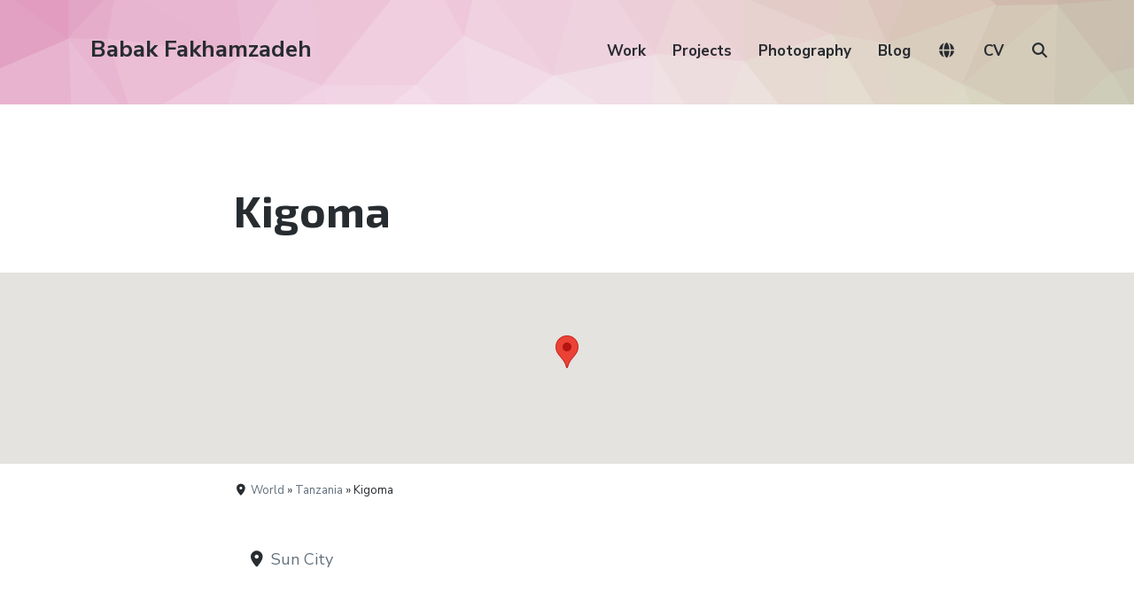

--- FILE ---
content_type: application/javascript; charset=utf-8
request_url: https://cdnjs.cloudflare.com/ajax/libs/trianglify/1.2.0/trianglify.min.js?ver=1
body_size: 13830
content:
(function(e){if("object"==typeof exports&&"undefined"!=typeof module)module.exports=e();else if("function"==typeof define&&define.amd)define([],e);else{var f;f="undefined"==typeof window?"undefined"==typeof global?"undefined"==typeof self?this:self:global:window,f.Trianglify=e()}})(function(){var e,f=Math.max,d=Math.sqrt,a=Math.abs,n=Math.floor;return function d(c,e,t){function f(i,n){if(!e[i]){if(!c[i]){var s="function"==typeof require&&require;if(!n&&s)return s(i,!0);if(r)return r(i,!0);var a=new Error("Cannot find module '"+i+"'");throw a.code="MODULE_NOT_FOUND",a}var o=e[i]={exports:{}};c[i][0].call(o.exports,function(d){var e=c[i][1][d];return f(e?e:d)},o,o.exports,d,c,e,t)}return e[i].exports}for(var r="function"==typeof require&&require,a=0;a<t.length;a++)f(t[a]);return f}({"./lib/trianglify.js":[function(e,f){function d(e){function f(e,f,d){return(e-f[0])*(d[1]-d[0])/(f[1]-f[0])+d[0]}function d(e){return{x:(e[0][0]+e[1][0]+e[2][0])/3,y:(e[0][1]+e[1][1]+e[2][1])/3}}function l(){if(e.palette instanceof Array)return e.palette[n(b()*e.palette.length)];var f=Object.keys(e.palette);return e.palette[f[n(b()*f.length)]]}var b;if(e=function(e,f){var d={};for(var a in e)d[a]=e[a];for(a in f)if(e.hasOwnProperty(a))d[a]=f[a];else throw new Error(a+" is not a configuration option for Trianglify. Check your spelling?");return d}(c,e),b=t(e.seed),"random"===e.x_colors&&(e.x_colors=l()),"random"===e.y_colors&&(e.y_colors=l()),"match_x"===e.y_colors&&(e.y_colors=e.x_colors),!(0<e.width&&0<e.height))throw new Error("Width and height must be numbers greater than 0");if(2>e.cell_size)throw new Error("Cell size must be greater than 2.");var h;if(e.color_function)h=function(f,d){return r(e.color_function(f,d))};else{var g=r.scale(e.x_colors).mode(e.color_space),u=r.scale(e.y_colors).mode(e.color_space);h=function(f,d){return r.interpolate(g(f),u(d),0.5,e.color_space)}}for(var p=e.width,m=e.height,y=n((p+4*e.cell_size)/e.cell_size),x=n((m+4*e.cell_size)/e.cell_size),_=(y*e.cell_size-p)/2,w=(x*e.cell_size-m)/2,j=e.cell_size*e.variance/2,v=function(e){return f(e,[-_,p+_],[0,1])},k=function(e){return f(e,[-w,m+w],[0,1])},q=e.points||s(p,m,_,w,e.cell_size,j,b),C=new a(q).triangles,z=[],U=function(e){return q[e]},B=0;B<C.length;B+=3){var i=[C[B],C[B+1],C[B+2]].map(U),G=d(i),S=h(v(G.x),k(G.y)).hex();z.push([S,i])}return o(z,e)}var a=e("delaunator"),t=e("seedrandom"),r=e("chroma-js"),l=e("./colorbrewer"),s=e("./points"),o=e("./pattern"),c={width:600,height:400,cell_size:75,variance:0.75,seed:null,x_colors:"random",y_colors:"match_x",palette:l,color_space:"lab",color_function:null,stroke_width:1.51,points:void 0};d.colorbrewer=l,d.defaults=c,f.exports=d},{"./colorbrewer":"/Users/qrohlf/Code/trianglify/lib/colorbrewer.js","./pattern":"/Users/qrohlf/Code/trianglify/lib/pattern.js","./points":"/Users/qrohlf/Code/trianglify/lib/points.js","chroma-js":"/Users/qrohlf/Code/trianglify/node_modules/chroma-js/chroma.js",delaunator:"/Users/qrohlf/Code/trianglify/node_modules/delaunator/index.js",seedrandom:"/Users/qrohlf/Code/trianglify/node_modules/seedrandom/index.js"}],"/Users/qrohlf/Code/trianglify/lib/colorbrewer.js":[function(e,f){f.exports={YlGn:["#ffffe5","#f7fcb9","#d9f0a3","#addd8e","#78c679","#41ab5d","#238443","#006837","#004529"],YlGnBu:["#ffffd9","#edf8b1","#c7e9b4","#7fcdbb","#41b6c4","#1d91c0","#225ea8","#253494","#081d58"],GnBu:["#f7fcf0","#e0f3db","#ccebc5","#a8ddb5","#7bccc4","#4eb3d3","#2b8cbe","#0868ac","#084081"],BuGn:["#f7fcfd","#e5f5f9","#ccece6","#99d8c9","#66c2a4","#41ae76","#238b45","#006d2c","#00441b"],PuBuGn:["#fff7fb","#ece2f0","#d0d1e6","#a6bddb","#67a9cf","#3690c0","#02818a","#016c59","#014636"],PuBu:["#fff7fb","#ece7f2","#d0d1e6","#a6bddb","#74a9cf","#3690c0","#0570b0","#045a8d","#023858"],BuPu:["#f7fcfd","#e0ecf4","#bfd3e6","#9ebcda","#8c96c6","#8c6bb1","#88419d","#810f7c","#4d004b"],RdPu:["#fff7f3","#fde0dd","#fcc5c0","#fa9fb5","#f768a1","#dd3497","#ae017e","#7a0177","#49006a"],PuRd:["#f7f4f9","#e7e1ef","#d4b9da","#c994c7","#df65b0","#e7298a","#ce1256","#980043","#67001f"],OrRd:["#fff7ec","#fee8c8","#fdd49e","#fdbb84","#fc8d59","#ef6548","#d7301f","#b30000","#7f0000"],YlOrRd:["#ffffcc","#ffeda0","#fed976","#feb24c","#fd8d3c","#fc4e2a","#e31a1c","#bd0026","#800026"],YlOrBr:["#ffffe5","#fff7bc","#fee391","#fec44f","#fe9929","#ec7014","#cc4c02","#993404","#662506"],Purples:["#fcfbfd","#efedf5","#dadaeb","#bcbddc","#9e9ac8","#807dba","#6a51a3","#54278f","#3f007d"],Blues:["#f7fbff","#deebf7","#c6dbef","#9ecae1","#6baed6","#4292c6","#2171b5","#08519c","#08306b"],Greens:["#f7fcf5","#e5f5e0","#c7e9c0","#a1d99b","#74c476","#41ab5d","#238b45","#006d2c","#00441b"],Oranges:["#fff5eb","#fee6ce","#fdd0a2","#fdae6b","#fd8d3c","#f16913","#d94801","#a63603","#7f2704"],Reds:["#fff5f0","#fee0d2","#fcbba1","#fc9272","#fb6a4a","#ef3b2c","#cb181d","#a50f15","#67000d"],Greys:["#ffffff","#f0f0f0","#d9d9d9","#bdbdbd","#969696","#737373","#525252","#252525","#000000"],PuOr:["#7f3b08","#b35806","#e08214","#fdb863","#fee0b6","#f7f7f7","#d8daeb","#b2abd2","#8073ac","#542788","#2d004b"],BrBG:["#543005","#8c510a","#bf812d","#dfc27d","#f6e8c3","#f5f5f5","#c7eae5","#80cdc1","#35978f","#01665e","#003c30"],PRGn:["#40004b","#762a83","#9970ab","#c2a5cf","#e7d4e8","#f7f7f7","#d9f0d3","#a6dba0","#5aae61","#1b7837","#00441b"],PiYG:["#8e0152","#c51b7d","#de77ae","#f1b6da","#fde0ef","#f7f7f7","#e6f5d0","#b8e186","#7fbc41","#4d9221","#276419"],RdBu:["#67001f","#b2182b","#d6604d","#f4a582","#fddbc7","#f7f7f7","#d1e5f0","#92c5de","#4393c3","#2166ac","#053061"],RdGy:["#67001f","#b2182b","#d6604d","#f4a582","#fddbc7","#ffffff","#e0e0e0","#bababa","#878787","#4d4d4d","#1a1a1a"],RdYlBu:["#a50026","#d73027","#f46d43","#fdae61","#fee090","#ffffbf","#e0f3f8","#abd9e9","#74add1","#4575b4","#313695"],Spectral:["#9e0142","#d53e4f","#f46d43","#fdae61","#fee08b","#ffffbf","#e6f598","#abdda4","#66c2a5","#3288bd","#5e4fa2"],RdYlGn:["#a50026","#d73027","#f46d43","#fdae61","#fee08b","#ffffbf","#d9ef8b","#a6d96a","#66bd63","#1a9850","#006837"]}},{}],"/Users/qrohlf/Code/trianglify/lib/pattern.js":[function(e,f){(function(d){var a="undefined"==typeof document?e("jsdom").jsdom("<html/>"):document;f.exports=function(f,t){function r(r){var n;if("object"==typeof d&&"object"==typeof d.versions&&"undefined"!=typeof d.versions.node)try{e("canvas")}catch(f){throw Error("The optional node-canvas dependency is needed for Trianglify to render using canvas in node.")}return r||(r=a.createElement("canvas")),r.setAttribute("width",t.width),r.setAttribute("height",t.height),n=r.getContext("2d"),n.canvas.width=t.width,n.canvas.height=t.height,f.forEach(function(e){n.fillStyle=n.strokeStyle=e[0],n.lineWidth=t.stroke_width,n.beginPath(),n.moveTo.apply(n,e[1][0]),n.lineTo.apply(n,e[1][1]),n.lineTo.apply(n,e[1][2]),n.fill(),n.stroke()}),r}return{polys:f,opts:t,svg:function(e){var d=a.createElementNS("http://www.w3.org/2000/svg","svg");return d.setAttribute("width",t.width),d.setAttribute("height",t.height),e&&e.includeNamespace&&d.setAttribute("xmlns","http://www.w3.org/2000/svg"),f.forEach(function(e){var f=a.createElementNS("http://www.w3.org/2000/svg","path");f.setAttribute("d","M"+e[1].join("L")+"Z"),f.setAttribute("fill",e[0]),f.setAttribute("stroke",e[0]),f.setAttribute("stroke-width",t.stroke_width),d.appendChild(f)}),d},canvas:r,png:function(){return r().toDataURL("image/png")}}}}).call(this,e("_process"))},{_process:"/Users/qrohlf/Code/trianglify/node_modules/process/browser.js",canvas:"/Users/qrohlf/Code/trianglify/node_modules/browser-resolve/empty.js",jsdom:"/Users/qrohlf/Code/trianglify/node_modules/browser-resolve/empty.js"}],"/Users/qrohlf/Code/trianglify/lib/points.js":[function(e,f){f.exports=function(e,f,d,a,t,r,l){for(var s=0.5*t,o=2*r,c=-r,b=[],h=-d;h<e+d;h+=t)for(var i=-a;i<f+a;i+=t){var g=h+s+(l()*o+c),u=i+s+(l()*o+c);b.push([n(g),n(u)])}return b}},{}],"/Users/qrohlf/Code/trianglify/node_modules/browser-resolve/empty.js":[function(){},{}],"/Users/qrohlf/Code/trianglify/node_modules/chroma-js/chroma.js":[function(t,r,l){(function(){var t,i,o,c,s,h,u,b,g,y,p,m,x,_,w,j,v,k,q,C,U,z,B,G,S,P,R,A,L,T,E,O,Y,N,X,D,M,K,V,W=Number.MAX_VALUE,F=Math.min,I=Math.cos,Z=Math.pow,J=Math.PI,Q=Number.NaN,$=Math.round;y=function(e,f,d,a){return new t(e,f,d,a)},"undefined"!=typeof r&&null!==r&&null!=r.exports&&(r.exports=y),"function"==typeof e&&e.amd?e([],function(){return y}):(N="undefined"!=typeof l&&null!==l?l:this,N.chroma=y),y.color=function(e,f,d,a){return new t(e,f,d,a)},y.hsl=function(e,f,d,r){return new t(e,f,d,r,"hsl")},y.hsv=function(e,f,d,r){return new t(e,f,d,r,"hsv")},y.rgb=function(e,f,d,r){return new t(e,f,d,r,"rgb")},y.hex=function(e){return new t(e)},y.css=function(e){return new t(e)},y.lab=function(e,f,d){return new t(e,f,d,"lab")},y.lch=function(e,f,d){return new t(e,f,d,"lch")},y.hsi=function(e,f,d){return new t(e,f,d,"hsi")},y.gl=function(e,f,d,r){return new t(255*e,255*f,255*d,r,"gl")},y.interpolate=function(e,d,a,f){return null==e||null==d?"#000":("string"===X(e)&&(e=new t(e)),"string"===X(d)&&(d=new t(d)),e.interpolate(a,d,f))},y.mix=y.interpolate,y.contrast=function(e,f){var d,a;return"string"===X(e)&&(e=new t(e)),"string"===X(f)&&(f=new t(f)),d=e.luminance(),a=f.luminance(),d>a?(d+0.05)/(a+0.05):(a+0.05)/(d+0.05)},y.luminance=function(e){return y(e).luminance()},y._Color=t,t=function(){function e(){var e,f,d,a,t,r,n,l,i,s,o,c,b,h,g,u;for(t=this,d=[],(s=0,o=arguments.length);s<o;s++)f=arguments[s],null!=f&&d.push(f);if(0===d.length)c=[255,0,255,1,"rgb"],n=c[0],l=c[1],i=c[2],e=c[3],a=c[4];else if("array"===X(d[0])){if(3===d[0].length)b=d[0],n=b[0],l=b[1],i=b[2],e=1;else if(4===d[0].length)h=d[0],n=h[0],l=h[1],i=h[2],e=h[3];else throw"unknown input argument";a=null==(g=d[1])?"rgb":g}else"string"===X(d[0])?(n=d[0],a="hex"):"object"===X(d[0])?(u=d[0]._rgb,n=u[0],l=u[1],i=u[2],e=u[3],a="rgb"):3<=d.length&&(n=d[0],l=d[1],i=d[2]);3===d.length?(a="rgb",e=1):4===d.length?"string"===X(d[3])?(a=d[3],e=1):"number"===X(d[3])&&(a="rgb",e=d[3]):5===d.length&&(e=d[3],a=d[4]),null==e&&(e=1),"rgb"===a?t._rgb=[n,l,i,e]:"gl"===a?t._rgb=[255*n,255*l,255*i,e]:"hsl"===a?(t._rgb=v(n,l,i),t._rgb[3]=e):"hsv"===a?(t._rgb=k(n,l,i),t._rgb[3]=e):"hex"===a?t._rgb=w(n):"lab"===a?(t._rgb=C(n,l,i),t._rgb[3]=e):"lch"===a?(t._rgb=B(n,l,i),t._rgb[3]=e):"hsi"===a&&(t._rgb=j(n,l,i),t._rgb[3]=e),r=p(t._rgb)}return e.prototype.rgb=function(){return this._rgb.slice(0,3)},e.prototype.rgba=function(){return this._rgb},e.prototype.hex=function(){return R(this._rgb)},e.prototype.toString=function(){return this.name()},e.prototype.hsl=function(){return L(this._rgb)},e.prototype.hsv=function(){return T(this._rgb)},e.prototype.lab=function(){return E(this._rgb)},e.prototype.lch=function(){return O(this._rgb)},e.prototype.hsi=function(){return A(this._rgb)},e.prototype.gl=function(){return[this._rgb[0]/255,this._rgb[1]/255,this._rgb[2]/255,this._rgb[3]]},e.prototype.luminance=function(f,d){var t,r,n,i;return(null==d&&(d="rgb"),!arguments.length)?S(this._rgb):(0===f&&(this._rgb=[0,0,0,this._rgb[3]]),1===f&&(this._rgb=[255,255,255,this._rgb[3]]),t=S(this._rgb),r=1e-7,n=20,i=function(e,t){var l,s;return s=e.interpolate(0.5,t,d),l=s.luminance(),a(f-l)<r||!n--?s:l>f?i(e,s):i(s,t)},this._rgb=(t>f?i(new e("black"),this):i(this,new e("white"))).rgba(),this)},e.prototype.name=function(){var e,f;for(f in e=this.hex(),y.colors)if(e===y.colors[f])return f;return e},e.prototype.alpha=function(e){return arguments.length?(this._rgb[3]=e,this):this._rgb[3]},e.prototype.css=function(e){var f,d,a,t;return(null==e&&(e="rgb"),d=this,a=d._rgb,3===e.length&&1>a[3]&&(e+="a"),"rgb"===e)?e+"("+a.slice(0,3).map(Math.round).join(",")+")":"rgba"===e?e+"("+a.slice(0,3).map(Math.round).join(",")+","+a[3]+")":"hsl"===e||"hsla"===e?(f=d.hsl(),t=function(e){return $(100*e)/100},f[0]=t(f[0]),f[1]=t(100*f[1])+"%",f[2]=t(100*f[2])+"%",4===e.length&&(f[3]=a[3]),e+"("+f.join(",")+")"):void 0},e.prototype.interpolate=function(d,f,a){var t,r,n,l,i,s,o,c,b,h,g,u,p,m;if(c=this,null==a&&(a="rgb"),"string"===X(f)&&(f=new e(f)),"hsl"===a||"hsv"===a||"lch"===a||"hsi"===a)"hsl"===a?(p=c.hsl(),m=f.hsl()):"hsv"===a?(p=c.hsv(),m=f.hsv()):"hsi"===a?(p=c.hsi(),m=f.hsi()):"lch"===a&&(p=c.lch(),m=f.lch()),"h"===a.substr(0,1)?(n=p[0],g=p[1],s=p[2],l=m[0],u=m[1],o=m[2]):(s=p[0],g=p[1],n=p[2],o=m[0],u=m[1],l=m[2]),isNaN(n)||isNaN(l)?isNaN(n)?isNaN(l)?r=Q:(r=l,(1===s||0===s)&&"hsv"!==a&&(h=u)):(r=n,(1===o||0===o)&&"hsv"!==a&&(h=g)):(t=l>n&&180<l-n?l-(n+360):l<n&&180<n-l?l+360-n:l-n,r=n+d*t),null==h&&(h=g+d*(u-g)),i=s+d*(o-s),b="h"===a.substr(0,1)?new e(r,h,i,a):new e(i,h,r,a);else if("rgb"===a)p=c._rgb,m=f._rgb,b=new e(p[0]+d*(m[0]-p[0]),p[1]+d*(m[1]-p[1]),p[2]+d*(m[2]-p[2]),a);else if("lab"===a)p=c.lab(),m=f.lab(),b=new e(p[0]+d*(m[0]-p[0]),p[1]+d*(m[1]-p[1]),p[2]+d*(m[2]-p[2]),a);else throw"color mode "+a+" is not supported";return b.alpha(c.alpha()+d*(f.alpha()-c.alpha())),b},e.prototype.premultiply=function(){var e,f;return f=this.rgb(),e=this.alpha(),y(f[0]*e,f[1]*e,f[2]*e,e)},e.prototype.darken=function(e){var f,d;return null==e&&(e=20),d=this,f=d.lch(),f[0]-=e,y.lch(f).alpha(d.alpha())},e.prototype.darker=function(e){return this.darken(e)},e.prototype.brighten=function(e){return null==e&&(e=20),this.darken(-e)},e.prototype.brighter=function(e){return this.brighten(e)},e.prototype.saturate=function(e){var f,d;return null==e&&(e=20),d=this,f=d.lch(),f[1]+=e,y.lch(f).alpha(d.alpha())},e.prototype.desaturate=function(e){return null==e&&(e=20),this.saturate(-e)},e}(),p=function(e){for(var f in e)3>f?(0>e[f]&&(e[f]=0),255<e[f]&&(e[f]=255)):3===f&&(0>e[f]&&(e[f]=0),1<e[f]&&(e[f]=1));return e},_=function(e){var f,d,a,t,r,n,l,i;if(e=e.toLowerCase(),null!=y.colors&&y.colors[e])return w(y.colors[e]);if(a=e.match(/rgb\(\s*(\-?\d+),\s*(\-?\d+)\s*,\s*(\-?\d+)\s*\)/)){for(t=a.slice(1,4),d=r=0;2>=r;d=++r)t[d]=+t[d];t[3]=1}else if(a=e.match(/rgba\(\s*(\-?\d+),\s*(\-?\d+)\s*,\s*(\-?\d+)\s*,\s*([01]|[01]?\.\d+)\)/))for(t=a.slice(1,5),d=n=0;3>=n;d=++n)t[d]=+t[d];else if(a=e.match(/rgb\(\s*(\-?\d+(?:\.\d+)?)%,\s*(\-?\d+(?:\.\d+)?)%\s*,\s*(\-?\d+(?:\.\d+)?)%\s*\)/)){for(t=a.slice(1,4),d=l=0;2>=l;d=++l)t[d]=$(2.55*t[d]);t[3]=1}else if(a=e.match(/rgba\(\s*(\-?\d+(?:\.\d+)?)%,\s*(\-?\d+(?:\.\d+)?)%\s*,\s*(\-?\d+(?:\.\d+)?)%\s*,\s*([01]|[01]?\.\d+)\)/)){for(t=a.slice(1,5),d=i=0;2>=i;d=++i)t[d]=$(2.55*t[d]);t[3]=+t[3]}else(a=e.match(/hsl\(\s*(\-?\d+(?:\.\d+)?),\s*(\-?\d+(?:\.\d+)?)%\s*,\s*(\-?\d+(?:\.\d+)?)%\s*\)/))?(f=a.slice(1,4),f[1]*=0.01,f[2]*=0.01,t=v(f),t[3]=1):(a=e.match(/hsla\(\s*(\-?\d+(?:\.\d+)?),\s*(\-?\d+(?:\.\d+)?)%\s*,\s*(\-?\d+(?:\.\d+)?)%\s*,\s*([01]|[01]?\.\d+)\)/))&&(f=a.slice(1,4),f[1]*=0.01,f[2]*=0.01,t=v(f),t[3]=+a[4]);return t},w=function(e){var f,d,a,t,r,n;if(e.match(/^#?([A-Fa-f0-9]{6}|[A-Fa-f0-9]{3})$/))return(4===e.length||7===e.length)&&(e=e.substr(1)),3===e.length&&(e=e.split(""),e=e[0]+e[0]+e[1]+e[1]+e[2]+e[2]),n=parseInt(e,16),t=n>>16,a=255&n>>8,d=255&n,[t,a,d,1];if(e.match(/^#?([A-Fa-f0-9]{8})$/))return 9===e.length&&(e=e.substr(1)),n=parseInt(e,16),t=255&n>>24,a=255&n>>16,d=255&n>>8,f=255&n,[t,a,d,f];if(r=_(e))return r;throw"unknown color: "+e},j=function(e,f,d){var a,t,n,r;return r=D(arguments),e=r[0],f=r[1],d=r[2],e/=360,e<1/3?(a=(1-f)/3,n=(1+f*x(c*e)/x(o-c*e))/3,t=1-(a+n)):e<2/3?(e-=1/3,n=(1-f)/3,t=(1+f*x(c*e)/x(o-c*e))/3,a=1-(n+t)):(e-=2/3,t=(1-f)/3,a=(1+f*x(c*e)/x(o-c*e))/3,n=1-(t+a)),n=G(3*(d*n)),t=G(3*(d*t)),a=G(3*(d*a)),[255*n,255*t,255*a]},v=function(){var e,f,d,a,t,n,l,r,i,s,o,c,b,h;if(b=D(arguments),a=b[0],r=b[1],n=b[2],0===r)l=d=e=255*n;else{for(o=[0,0,0],f=[0,0,0],s=0.5>n?n*(1+r):n+r-n*r,i=2*n-s,a/=360,o[0]=a+1/3,o[1]=a,o[2]=a-1/3,t=c=0;2>=c;t=++c)0>o[t]&&(o[t]+=1),1<o[t]&&(o[t]-=1),f[t]=1>6*o[t]?i+6*(s-i)*o[t]:1>2*o[t]?s:2>3*o[t]?i+6*((s-i)*(2/3-o[t])):i;h=[$(255*f[0]),$(255*f[1]),$(255*f[2])],l=h[0],d=h[1],e=h[2]}return[l,d,e]},k=function(){var e,d,f,a,l,i,o,c,r,s,t,b,h,g,u,p,m,y;return b=D(arguments),a=b[0],r=b[1],t=b[2],t*=255,0===r?c=f=e=t:(360===a&&(a=0),360<a&&(a-=360),0>a&&(a+=360),a/=60,l=n(a),d=a-l,i=t*(1-r),o=t*(1-r*d),s=t*(1-r*(1-d)),0===l?(h=[t,s,i],c=h[0],f=h[1],e=h[2]):1===l?(g=[o,t,i],c=g[0],f=g[1],e=g[2]):2===l?(u=[i,t,s],c=u[0],f=u[1],e=u[2]):3===l?(p=[i,o,t],c=p[0],f=p[1],e=p[2]):4===l?(m=[s,i,t],c=m[0],f=m[1],e=m[2]):5===l?(y=[t,i,o],c=y[0],f=y[1],e=y[2]):void 0),(c=$(c),f=$(f),e=$(e),[c,f,e])},i=18,s=0.95047,h=1,u=1.08883,q=function(){var e,f,a,t,r,n;return n=D(arguments),r=n[0],e=n[1],f=n[2],a=d(e*e+f*f),t=180*(Math.atan2(f,e)/J),[r,a,t]},C=function(e,f,d){var a,t,r,n,l,i,o;return void 0!==e&&3===e.length&&(i=e,e=i[0],f=i[1],d=i[2]),void 0!==e&&3===e.length&&(o=e,e=o[0],f=o[1],d=o[2]),n=(e+16)/116,r=n+f/500,l=n-d/200,r=U(r)*s,n=U(n)*h,l=U(l)*u,t=K(3.2404542*r-1.5371385*n-0.4985314*l),a=K(-0.969266*r+1.8760108*n+0.041556*l),d=K(0.0556434*r-0.2040259*n+1.0572252*l),[G(t,0,255),G(a,0,255),G(d,0,255),1]},U=function(e){return 0.206893034<e?e*e*e:(e-4/29)/7.787037},K=function(e){return $(255*(0.00304>=e?12.92*e:1.055*Z(e,1/2.4)-0.055))},z=function(){var e,f,d,a;return a=D(arguments),d=a[0],e=a[1],f=a[2],f=f*J/180,[d,I(f)*e,Math.sin(f)*e]},B=function(e,f,d){var t,n,a,l,i,r,s;return r=z(e,f,d),t=r[0],n=r[1],a=r[2],s=C(t,n,a),i=s[0],l=s[1],a=s[2],[G(i,0,255),G(l,0,255),G(a,0,255)]},S=function(e,f,d){var a;return a=D(arguments),e=a[0],f=a[1],d=a[2],e=P(e),f=P(f),d=P(d),0.2126*e+0.7152*f+0.0722*d},P=function(e){return e/=255,0.03928>=e?e/12.92:Z((e+0.055)/1.055,2.4)},R=function(){var e,f,d,a,t,r;return r=D(arguments),d=r[0],f=r[1],e=r[2],t=d<<16|f<<8|e,a="000000"+t.toString(16),"#"+a.substr(a.length-6)},A=function(){var e,f,a,t,n,l,i,r,s;return s=D(arguments),i=s[0],a=s[1],f=s[2],e=2*J,i/=255,a/=255,f/=255,l=F(i,a,f),n=(i+a+f)/3,r=1-l/n,0===r?t=0:(t=(i-a+(i-f))/2,t/=d((i-a)*(i-a)+(i-f)*(a-f)),t=Math.acos(t),f>a&&(t=e-t),t/=e),[360*t,r,n]},L=function(e,d,a){var t,r,n,l,i,s;return void 0!==e&&3<=e.length&&(s=e,e=s[0],d=s[1],a=s[2]),e/=255,d/=255,a/=255,l=F(e,d,a),n=f(e,d,a),r=(n+l)/2,n===l?(i=0,t=Q):i=0.5>r?(n-l)/(n+l):(n-l)/(2-n-l),e===n?t=(d-a)/(n-l):d===n?t=2+(a-e)/(n-l):a===n&&(t=4+(e-d)/(n-l)),t*=60,0>t&&(t+=360),[t,i,r]},T=function(){var e,d,a,t,n,l,i,r,s,o;return o=D(arguments),i=o[0],a=o[1],e=o[2],l=F(i,a,e),n=f(i,a,e),d=n-l,s=n/255,0===n?(t=Q,r=0):(r=d/n,i===n&&(t=(a-e)/d),a===n&&(t=2+(e-i)/d),e===n&&(t=4+(i-a)/d),t*=60,0>t&&(t+=360)),[t,r,s]},E=function(){var e,f,d,a,t,r,n;return n=D(arguments),d=n[0],f=n[1],e=n[2],d=Y(d),f=Y(f),e=Y(e),a=M((0.4124564*d+0.3575761*f+0.1804375*e)/s),t=M((0.2126729*d+0.7151522*f+0.072175*e)/h),r=M((0.0193339*d+0.119192*f+0.9503041*e)/u),[116*t-16,500*(a-t),200*(t-r)]},Y=function(e){return 0.04045>=(e/=255)?e/12.92:Z((e+0.055)/1.055,2.4)},M=function(e){return 0.008856<e?Z(e,1/3):7.787037*e+4/29},O=function(){var e,f,d,a,t,r,n;return r=D(arguments),t=r[0],d=r[1],f=r[2],n=E(t,d,f),a=n[0],e=n[1],f=n[2],q(a,e,f)},y.scale=function(e,d){var t,r,l,i,s,o,c,b,h,g,u,m,p,x,_,w,j,v,k,q,C;return w="rgb",j=y("#ccc"),C=0,p=!1,m=[0,1],g=[],k=!1,q=[],_=0,x=1,u=!1,v=0,h={},o=function(e,f){var d,a,t,r,n,l,i;if(null==e&&(e=["#ddd","#222"]),null!=e&&"string"===X(e)&&null!=(null==(n=y.brewer)?void 0:n[e])&&(e=y.brewer[e]),"array"===X(e)){for(e=e.slice(0),d=t=0,l=e.length-1;0<=l?t<=l:t>=l;d=0<=l?++t:--t)a=e[d],"string"===X(a)&&(e[d]=y(a));if(null!=f)q=f;else for(q=[],d=r=0,i=e.length-1;0<=i?r<=i:r>=i;d=0<=i?++r:--r)q.push(d/(e.length-1))}return s(),g=e},c=function(e){return null==e&&(e=[]),m=e,_=e[0],x=e[e.length-1],s(),v=2===e.length?0:e.length-1},l=function(e){var f,d;if(null!=m){for(d=m.length-1,f=0;f<d&&e>=m[f];)f++;return f-1}return 0},b=function(e){return e},t=function(e){var f,d,a,t,r;return r=e,2<m.length&&(t=m.length-1,f=l(e),a=m[0]+(m[1]-m[0])*(0+0.5*C),d=m[t-1]+(m[t]-m[t-1])*(1-0.5*C),r=_+(m[f]+0.5*(m[f+1]-m[f])-a)/(d-a)*(x-_)),r},i=function(e,d){var a,r,s,o,i,c,u,t,p;if(null==d&&(d=!1),isNaN(e))return j;if(d?u=e:2<m.length?(a=l(e),u=a/(v-1)):(u=s=_===x?0:(e-_)/(x-_),u=s=(e-_)/(x-_),u=F(1,f(0,u))),d||(u=b(u)),i=n(1e4*u),h[i])r=h[i];else{if("array"===X(g))for(o=t=0,p=q.length-1;0<=p?t<=p:t>=p;o=0<=p?++t:--t){if(c=q[o],u<=c){r=g[o];break}if(u>=c&&o===q.length-1){r=g[o];break}if(u>c&&u<q[o+1]){u=(u-c)/(q[o+1]-c),r=y.interpolate(g[o],g[o+1],u,w);break}}else"function"===X(g)&&(r=g(u));h[i]=r}return r},s=function(){return h={}},o(e,d),r=function(e){var f;return f=i(e),k&&f[k]?f[k]():f},r.domain=function(e,f,a,t){var n;return(null==a&&(a="e"),!arguments.length)?m:(null!=f&&(n=y.analyze(e,t),e=0===f?[n.min,n.max]:y.limits(n,a,f)),c(e),r)},r.mode=function(e){return arguments.length?(w=e,s(),r):w},r.range=function(e,f){return o(e,f),r},r.out=function(e){return k=e,r},r.spread=function(e){return arguments.length?(C=e,r):C},r.correctLightness=function(e){return arguments.length?(u=e,s(),b=u?function(e){var f,d,t,r,n,l,s,o,c;for(f=i(0,!0).lab()[0],d=i(1,!0).lab()[0],s=f>d,t=i(e,!0).lab()[0],n=f+(d-f)*e,r=t-n,o=0,c=1,l=20;0.01<a(r)&&0<l--;)(function(){return s&&(r*=-1),0>r?(o=e,e+=0.5*(c-e)):(c=e,e+=0.5*(o-e)),t=i(e,!0).lab()[0],r=t-n})();return e}:function(e){return e},r):u},r.colors=function(f){var d,a,t,n,l,i;if(null==f&&(f="hex"),e=[],a=[],2<m.length)for(d=t=1,i=m.length;1<=i?t<i:t>i;d=1<=i?++t:--t)a.push(0.5*(m[d-1]+m[d]));else a=m;for(n=0,l=a.length;n<l;n++)d=a[n],e.push(r(d)[f]());return e},r},null==(V=y.scales)&&(y.scales={}),y.scales.cool=function(){return y.scale([y.hsl(180,1,.9),y.hsl(250,.7,.4)])},y.scales.hot=function(){return y.scale(["#000","#f00","#ff0","#fff"],[0,0.25,0.75,1]).mode("rgb")},y.analyze=function(e,f,d){var a,t,n,r,l,i,s;if(n={min:W,max:-1*W,sum:0,values:[],count:0},null==d&&(d=function(){return!0}),a=function(e){null==e||isNaN(e)||(n.values.push(e),n.sum+=e,e<n.min&&(n.min=e),e>n.max&&(n.max=e),n.count+=1)},l=function(e,t){if(d(e,t))return null!=f&&"function"===X(f)?a(f(e)):null!=f&&"string"===X(f)||"number"===X(f)?a(e[f]):a(e)},"array"===X(e))for(i=0,s=e.length;i<s;i++)r=e[i],l(r);else for(t in e)r=e[t],l(r,t);return n.domain=[n.min,n.max],n.limits=function(e,f){return y.limits(n,e,f)},n},y.limits=function(e,f,d){var t,r,l,s,o,c,b,i,h,g,u,m,x,_,w,j,v,k,q,p,C,z,U,B,G,S,P,R,A,L,T,E,O,Y,N,D,M,K,V,F,I,J,Q,$,H,ee,fe,de,ae,te,re,ne,le,ie,se,oe,ce=Math.log,be=Math.LOG10E;if(null==f&&(f="equal"),null==d&&(d=7),"array"===X(e)&&(e=y.analyze(e)),x=e.min,u=e.max,U=e.sum,S=e.values.sort(function(e,f){return e-f}),g=[],"c"===f.substr(0,1)&&(g.push(x),g.push(u)),"e"===f.substr(0,1)){for(g.push(x),b=P=1,M=d-1;1<=M?P<=M:P>=M;b=1<=M?++P:--P)g.push(x+b/d*(u-x));g.push(u)}else if("l"===f.substr(0,1)){if(0>=x)throw"Logarithmic scales are only possible for values > 0";for(_=be*ce(x),m=be*ce(u),g.push(x),(b=R=1,$=d-1);1<=$?R<=$:R>=$;b=1<=$?++R:--R)g.push(Z(10,_+b/d*(m-_)));g.push(u)}else if("q"===f.substr(0,1)){for(g.push(x),b=A=1,H=d-1;1<=H?A<=H:A>=H;b=1<=H?++A:--A)q=S.length*b/d,p=n(q),p===q?g.push(S[p]):(C=q-p,g.push(S[p]*C+S[p+1]*(1-C)));g.push(u)}else if("k"===f.substr(0,1)){for(j=S.length,t=Array(j),o=Array(d),z=!0,v=0,l=null,l=[],l.push(x),(b=L=1,ee=d-1);1<=ee?L<=ee:L>=ee;b=1<=ee?++L:--L)l.push(x+b/d*(u-x));for(l.push(u);z;){for(i=T=0,fe=d-1;0<=fe?T<=fe:T>=fe;i=0<=fe?++T:--T)o[i]=0;for(b=E=0,de=j-1;0<=de?E<=de:E>=de;b=0<=de?++E:--E){for(G=S[b],w=W,(i=O=0,ae=d-1);0<=ae?O<=ae:O>=ae;i=0<=ae?++O:--O)c=a(l[i]-G),c<w&&(w=c,r=i);o[r]++,t[b]=r}for(k=Array(d),i=Y=0,te=d-1;0<=te?Y<=te:Y>=te;i=0<=te?++Y:--Y)k[i]=null;for(b=N=0,re=j-1;0<=re?N<=re:N>=re;b=0<=re?++N:--N)s=t[b],null===k[s]?k[s]=S[b]:k[s]+=S[b];for(i=D=0,K=d-1;0<=K?D<=K:D>=K;i=0<=K?++D:--D)k[i]*=1/o[i];for(z=!1,i=ne=0,V=d-1;0<=V?ne<=V:ne>=V;i=0<=V?++ne:--ne)if(k[i]!==l[b]){z=!0;break}l=k,v++,200<v&&(z=!1)}for(h={},i=le=0,F=d-1;0<=F?le<=F:le>=F;i=0<=F?++le:--le)h[i]=[];for(b=ie=0,I=j-1;0<=I?ie<=I:ie>=I;b=0<=I?++ie:--ie)s=t[b],h[s].push(S[b]);for(B=[],i=se=0,J=d-1;0<=J?se<=J:se>=J;i=0<=J?++se:--se)B.push(h[i][0]),B.push(h[i][h[i].length-1]);for(B=B.sort(function(e,f){return e-f}),g.push(B[0]),(b=oe=1,Q=B.length-1);oe<=Q;b=oe+=2)isNaN(B[b])||g.push(B[b])}return g},y.brewer=g={OrRd:["#fff7ec","#fee8c8","#fdd49e","#fdbb84","#fc8d59","#ef6548","#d7301f","#b30000","#7f0000"],PuBu:["#fff7fb","#ece7f2","#d0d1e6","#a6bddb","#74a9cf","#3690c0","#0570b0","#045a8d","#023858"],BuPu:["#f7fcfd","#e0ecf4","#bfd3e6","#9ebcda","#8c96c6","#8c6bb1","#88419d","#810f7c","#4d004b"],Oranges:["#fff5eb","#fee6ce","#fdd0a2","#fdae6b","#fd8d3c","#f16913","#d94801","#a63603","#7f2704"],BuGn:["#f7fcfd","#e5f5f9","#ccece6","#99d8c9","#66c2a4","#41ae76","#238b45","#006d2c","#00441b"],YlOrBr:["#ffffe5","#fff7bc","#fee391","#fec44f","#fe9929","#ec7014","#cc4c02","#993404","#662506"],YlGn:["#ffffe5","#f7fcb9","#d9f0a3","#addd8e","#78c679","#41ab5d","#238443","#006837","#004529"],Reds:["#fff5f0","#fee0d2","#fcbba1","#fc9272","#fb6a4a","#ef3b2c","#cb181d","#a50f15","#67000d"],RdPu:["#fff7f3","#fde0dd","#fcc5c0","#fa9fb5","#f768a1","#dd3497","#ae017e","#7a0177","#49006a"],Greens:["#f7fcf5","#e5f5e0","#c7e9c0","#a1d99b","#74c476","#41ab5d","#238b45","#006d2c","#00441b"],YlGnBu:["#ffffd9","#edf8b1","#c7e9b4","#7fcdbb","#41b6c4","#1d91c0","#225ea8","#253494","#081d58"],Purples:["#fcfbfd","#efedf5","#dadaeb","#bcbddc","#9e9ac8","#807dba","#6a51a3","#54278f","#3f007d"],GnBu:["#f7fcf0","#e0f3db","#ccebc5","#a8ddb5","#7bccc4","#4eb3d3","#2b8cbe","#0868ac","#084081"],Greys:["#ffffff","#f0f0f0","#d9d9d9","#bdbdbd","#969696","#737373","#525252","#252525","#000000"],YlOrRd:["#ffffcc","#ffeda0","#fed976","#feb24c","#fd8d3c","#fc4e2a","#e31a1c","#bd0026","#800026"],PuRd:["#f7f4f9","#e7e1ef","#d4b9da","#c994c7","#df65b0","#e7298a","#ce1256","#980043","#67001f"],Blues:["#f7fbff","#deebf7","#c6dbef","#9ecae1","#6baed6","#4292c6","#2171b5","#08519c","#08306b"],PuBuGn:["#fff7fb","#ece2f0","#d0d1e6","#a6bddb","#67a9cf","#3690c0","#02818a","#016c59","#014636"],Spectral:["#9e0142","#d53e4f","#f46d43","#fdae61","#fee08b","#ffffbf","#e6f598","#abdda4","#66c2a5","#3288bd","#5e4fa2"],RdYlGn:["#a50026","#d73027","#f46d43","#fdae61","#fee08b","#ffffbf","#d9ef8b","#a6d96a","#66bd63","#1a9850","#006837"],RdBu:["#67001f","#b2182b","#d6604d","#f4a582","#fddbc7","#f7f7f7","#d1e5f0","#92c5de","#4393c3","#2166ac","#053061"],PiYG:["#8e0152","#c51b7d","#de77ae","#f1b6da","#fde0ef","#f7f7f7","#e6f5d0","#b8e186","#7fbc41","#4d9221","#276419"],PRGn:["#40004b","#762a83","#9970ab","#c2a5cf","#e7d4e8","#f7f7f7","#d9f0d3","#a6dba0","#5aae61","#1b7837","#00441b"],RdYlBu:["#a50026","#d73027","#f46d43","#fdae61","#fee090","#ffffbf","#e0f3f8","#abd9e9","#74add1","#4575b4","#313695"],BrBG:["#543005","#8c510a","#bf812d","#dfc27d","#f6e8c3","#f5f5f5","#c7eae5","#80cdc1","#35978f","#01665e","#003c30"],RdGy:["#67001f","#b2182b","#d6604d","#f4a582","#fddbc7","#ffffff","#e0e0e0","#bababa","#878787","#4d4d4d","#1a1a1a"],PuOr:["#7f3b08","#b35806","#e08214","#fdb863","#fee0b6","#f7f7f7","#d8daeb","#b2abd2","#8073ac","#542788","#2d004b"],Set2:["#66c2a5","#fc8d62","#8da0cb","#e78ac3","#a6d854","#ffd92f","#e5c494","#b3b3b3"],Accent:["#7fc97f","#beaed4","#fdc086","#ffff99","#386cb0","#f0027f","#bf5b17","#666666"],Set1:["#e41a1c","#377eb8","#4daf4a","#984ea3","#ff7f00","#ffff33","#a65628","#f781bf","#999999"],Set3:["#8dd3c7","#ffffb3","#bebada","#fb8072","#80b1d3","#fdb462","#b3de69","#fccde5","#d9d9d9","#bc80bd","#ccebc5","#ffed6f"],Dark2:["#1b9e77","#d95f02","#7570b3","#e7298a","#66a61e","#e6ab02","#a6761d","#666666"],Paired:["#a6cee3","#1f78b4","#b2df8a","#33a02c","#fb9a99","#e31a1c","#fdbf6f","#ff7f00","#cab2d6","#6a3d9a","#ffff99","#b15928"],Pastel2:["#b3e2cd","#fdcdac","#cbd5e8","#f4cae4","#e6f5c9","#fff2ae","#f1e2cc","#cccccc"],Pastel1:["#fbb4ae","#b3cde3","#ccebc5","#decbe4","#fed9a6","#ffffcc","#e5d8bd","#fddaec","#f2f2f2"]},y.colors=m={indigo:"#4b0082",gold:"#ffd700",hotpink:"#ff69b4",firebrick:"#b22222",indianred:"#cd5c5c",yellow:"#ffff00",mistyrose:"#ffe4e1",darkolivegreen:"#556b2f",olive:"#808000",darkseagreen:"#8fbc8f",pink:"#ffc0cb",tomato:"#ff6347",lightcoral:"#f08080",orangered:"#ff4500",navajowhite:"#ffdead",lime:"#00ff00",palegreen:"#98fb98",darkslategrey:"#2f4f4f",greenyellow:"#adff2f",burlywood:"#deb887",seashell:"#fff5ee",mediumspringgreen:"#00fa9a",fuchsia:"#ff00ff",papayawhip:"#ffefd5",blanchedalmond:"#ffebcd",chartreuse:"#7fff00",dimgray:"#696969",black:"#000000",peachpuff:"#ffdab9",springgreen:"#00ff7f",aquamarine:"#7fffd4",white:"#ffffff",orange:"#ffa500",lightsalmon:"#ffa07a",darkslategray:"#2f4f4f",brown:"#a52a2a",ivory:"#fffff0",dodgerblue:"#1e90ff",peru:"#cd853f",lawngreen:"#7cfc00",chocolate:"#d2691e",crimson:"#dc143c",forestgreen:"#228b22",darkgrey:"#a9a9a9",lightseagreen:"#20b2aa",cyan:"#00ffff",mintcream:"#f5fffa",silver:"#c0c0c0",antiquewhite:"#faebd7",mediumorchid:"#ba55d3",skyblue:"#87ceeb",gray:"#808080",darkturquoise:"#00ced1",goldenrod:"#daa520",darkgreen:"#006400",floralwhite:"#fffaf0",darkviolet:"#9400d3",darkgray:"#a9a9a9",moccasin:"#ffe4b5",saddlebrown:"#8b4513",grey:"#808080",darkslateblue:"#483d8b",lightskyblue:"#87cefa",lightpink:"#ffb6c1",mediumvioletred:"#c71585",slategrey:"#708090",red:"#ff0000",deeppink:"#ff1493",limegreen:"#32cd32",darkmagenta:"#8b008b",palegoldenrod:"#eee8aa",plum:"#dda0dd",turquoise:"#40e0d0",lightgrey:"#d3d3d3",lightgoldenrodyellow:"#fafad2",darkgoldenrod:"#b8860b",lavender:"#e6e6fa",maroon:"#800000",yellowgreen:"#9acd32",sandybrown:"#f4a460",thistle:"#d8bfd8",violet:"#ee82ee",navy:"#000080",magenta:"#ff00ff",dimgrey:"#696969",tan:"#d2b48c",rosybrown:"#bc8f8f",olivedrab:"#6b8e23",blue:"#0000ff",lightblue:"#add8e6",ghostwhite:"#f8f8ff",honeydew:"#f0fff0",cornflowerblue:"#6495ed",slateblue:"#6a5acd",linen:"#faf0e6",darkblue:"#00008b",powderblue:"#b0e0e6",seagreen:"#2e8b57",darkkhaki:"#bdb76b",snow:"#fffafa",sienna:"#a0522d",mediumblue:"#0000cd",royalblue:"#4169e1",lightcyan:"#e0ffff",green:"#008000",mediumpurple:"#9370db",midnightblue:"#191970",cornsilk:"#fff8dc",paleturquoise:"#afeeee",bisque:"#ffe4c4",slategray:"#708090",darkcyan:"#008b8b",khaki:"#f0e68c",wheat:"#f5deb3",teal:"#008080",darkorchid:"#9932cc",deepskyblue:"#00bfff",salmon:"#fa8072",darkred:"#8b0000",steelblue:"#4682b4",palevioletred:"#db7093",lightslategray:"#778899",aliceblue:"#f0f8ff",lightslategrey:"#778899",lightgreen:"#90ee90",orchid:"#da70d6",gainsboro:"#dcdcdc",mediumseagreen:"#3cb371",lightgray:"#d3d3d3",mediumturquoise:"#48d1cc",lemonchiffon:"#fffacd",cadetblue:"#5f9ea0",lightyellow:"#ffffe0",lavenderblush:"#fff0f5",coral:"#ff7f50",purple:"#800080",aqua:"#00ffff",whitesmoke:"#f5f5f5",mediumslateblue:"#7b68ee",darkorange:"#ff8c00",mediumaquamarine:"#66cdaa",darksalmon:"#e9967a",beige:"#f5f5dc",blueviolet:"#8a2be2",azure:"#f0ffff",lightsteelblue:"#b0c4de",oldlace:"#fdf5e6"},X=function(){var e,f,d,a,t;for(e={},t=["Boolean","Number","String","Function","Array","Date","RegExp","Undefined","Null"],(d=0,a=t.length);d<a;d++)f=t[d],e["[object "+f+"]"]=f.toLowerCase();return function(f){var d;return d=Object.prototype.toString.call(f),e[d]||"object"}}(),G=function(e,f,d){return null==f&&(f=0),null==d&&(d=1),e<f&&(e=f),e>d&&(e=d),e},D=function(e){return 3<=e.length?e:e[0]},c=2*J,o=J/3,x=I,b=function(e){var f,d,a,t,r,n,l,s,i,o,c;return e=function(){var f,d,a;for(a=[],f=0,d=e.length;f<d;f++)t=e[f],a.push(y(t));return a}(),2===e.length?(i=function(){var f,d,a;for(a=[],f=0,d=e.length;f<d;f++)t=e[f],a.push(t.lab());return a}(),r=i[0],n=i[1],f=function(e){var f,d;return d=function(){var d,a;for(a=[],f=d=0;2>=d;f=++d)a.push(r[f]+e*(n[f]-r[f]));return a}(),y.lab.apply(y,d)}):3===e.length?(o=function(){var f,d,a;for(a=[],f=0,d=e.length;f<d;f++)t=e[f],a.push(t.lab());return a}(),r=o[0],n=o[1],l=o[2],f=function(e){var f,d;return d=function(){var d,a;for(a=[],f=d=0;2>=d;f=++d)a.push((1-e)*(1-e)*r[f]+2*(1-e)*e*n[f]+e*e*l[f]);return a}(),y.lab.apply(y,d)}):4===e.length?(c=function(){var f,d,a;for(a=[],f=0,d=e.length;f<d;f++)t=e[f],a.push(t.lab());return a}(),r=c[0],n=c[1],l=c[2],s=c[3],f=function(e){var f,d;return d=function(){var d,a;for(a=[],f=d=0;2>=d;f=++d)a.push((1-e)*(1-e)*(1-e)*r[f]+3*(1-e)*(1-e)*e*n[f]+3*(1-e)*e*e*l[f]+e*e*e*s[f]);return a}(),y.lab.apply(y,d)}):5===e.length&&(d=b(e.slice(0,3)),a=b(e.slice(2,5)),f=function(e){return 0.5>e?d(2*e):a(2*(e-0.5))}),f},y.interpolate.bezier=b}).call(this)},{}],"/Users/qrohlf/Code/trianglify/node_modules/delaunator/index.js":[function(e,f){"use strict";function t(f,a,n){a||(a=m),n||(n=_);for(var g=Infinity,u=Infinity,w=-Infinity,j=-Infinity,v=this.coords=[],C=this.ids=new Uint32Array(f.length),z=0;z<f.length;z++){var i=f[z],p=a(i),x=n(i);C[z]=z,v[2*z]=p,v[2*z+1]=x,p<g&&(g=p),x<u&&(u=x),p>w&&(w=p),x>j&&(j=x)}var y,U,B,G=(g+w)/2,S=(u+j)/2,P=Infinity;for(z=0;z<f.length;z++){var R=r(G,S,v[2*z],v[2*z+1]);R<P&&(y=z,P=R)}for(P=Infinity,z=0;z<f.length;z++)z!==y&&(R=r(v[2*y],v[2*y+1],v[2*z],v[2*z+1]),R<P&&0<R&&(U=z,P=R));var A=Infinity;for(z=0;z<f.length;z++)if(z!==y&&z!==U){var L=s(v[2*y],v[2*y+1],v[2*U],v[2*U+1],v[2*z],v[2*z+1]);L<A&&(B=z,A=L)}if(A===Infinity)throw new Error("No Delaunay triangulation exists for this input.");if(0>l(v[2*y],v[2*y+1],v[2*U],v[2*U+1],v[2*B],v[2*B+1])){var T=U;U=B,B=T}var E=v[2*y],O=v[2*y+1],Y=v[2*U],N=v[2*U+1],X=v[2*B],D=v[2*B+1],M=o(E,O,Y,N,X,D);for(this._cx=M.x,this._cy=M.y,h(C,v,0,C.length-1,M.x,M.y),this._hashSize=Math.ceil(d(f.length)),this._hash=[],z=0;z<this._hashSize;z++)this._hash[z]=null;var K=this.hull=c(v,y);this._hashEdge(K),K.t=0,K=c(v,U,K),this._hashEdge(K),K.t=1,K=c(v,B,K),this._hashEdge(K),K.t=2;var e=2*f.length-5,V=this.triangles=new Uint32Array(3*e),W=this.halfedges=new Int32Array(3*e);this.trianglesLen=0,this._addTriangle(y,U,B,-1,-1,-1);for(var F,I,Z=0;Z<C.length;Z++)if(z=C[Z],p=v[2*z],x=v[2*z+1],(p!==F||x!==I)&&(F=p,I=x,(p!==E||x!==O)&&(p!==Y||x!==N)&&(p!==X||x!==D))){var k,J=this._hashKey(p,x),Q=J;do k=this._hash[Q],Q=(Q+1)%this._hashSize;while((!k||k.removed)&&Q!==J);for(K=k;0<=l(p,x,K.x,K.y,K.next.x,K.next.y);)if(K=K.next,K===k)throw new Error("Something is wrong with the input points.");var $=K===k,H=this._addTriangle(K.i,z,K.next.i,-1,-1,K.t);K.t=H,K=c(v,z,K),K.t=this._legalize(H+2),K.prev.prev.t===W[H+1]&&(K.prev.prev.t=H+2);for(var t=K.next;0>l(p,x,t.x,t.y,t.next.x,t.next.y);)H=this._addTriangle(t.i,z,t.next.i,t.prev.t,-1,t.t),t.prev.t=this._legalize(H+2),this.hull=b(t),t=t.next;if($)for(t=K.prev;0>l(p,x,t.prev.x,t.prev.y,t.x,t.y);)H=this._addTriangle(t.prev.i,z,t.i,-1,t.t,t.prev.t),this._legalize(H+2),t.prev.t=H,this.hull=b(t),t=t.prev;this._hashEdge(K),this._hashEdge(K.prev)}this.triangles=V.subarray(0,this.trianglesLen),this.halfedges=W.subarray(0,this.trianglesLen)}function r(e,f,d,a){var t=e-d,r=f-a;return t*t+r*r}function l(e,f,d,a,t,r){return(a-f)*(t-d)-(d-e)*(r-a)}function i(e,f,d,a,t,r,n,l){e-=n,f-=l,d-=n,a-=l,t-=n,r-=l;var i=e*e+f*f,s=d*d+a*a,o=t*t+r*r;return 0>e*(a*o-s*r)-f*(d*o-s*t)+i*(d*r-a*t)}function s(e,f,a,t,r,n){a-=e,t-=f,r-=e,n-=f;var l=a*a+t*t,i=r*r+n*n;if(0==l||0==i)return Infinity;var s=a*n-t*r;if(0==s)return Infinity;var d=0.5*(n*l-t*i)/s,o=0.5*(a*i-r*l)/s;return d*d+o*o}function o(e,f,a,t,r,n){a-=e,t-=f,r-=e,n-=f;var l=a*a+t*t,i=r*r+n*n,s=a*n-t*r,d=0.5*(n*l-t*i)/s,o=0.5*(a*i-r*l)/s;return{x:e+d,y:f+o}}function c(e,f,d){var a={i:f,x:e[2*f],y:e[2*f+1],t:0,prev:null,next:null,removed:!1};return d?(a.next=d.next,a.prev=d,d.next.prev=a,d.next=a):(a.prev=a,a.next=a),a}function b(e){return e.prev.next=e.next,e.next.prev=e.prev,e.removed=!0,e.prev}function h(e,f,d,a,t,r){var n,l,i;if(20>=a-d)for(n=d+1;n<=a;n++){for(i=e[n],l=n-1;l>=d&&0<g(f,e[l],i,t,r);)e[l+1]=e[l--];e[l+1]=i}else{for(n=d+1,l=a,u(e,d+a>>1,n),0<g(f,e[d],e[a],t,r)&&u(e,d,a),0<g(f,e[n],e[a],t,r)&&u(e,n,a),0<g(f,e[d],e[n],t,r)&&u(e,d,n),i=e[n];;){do n++;while(0>g(f,e[n],i,t,r));do l--;while(0<g(f,e[l],i,t,r));if(l<n)break;u(e,n,l)}e[d+1]=e[l],e[l]=i,a-n+1>=l-d?(h(e,f,n,a,t,r),h(e,f,d,l-1,t,r)):(h(e,f,d,l-1,t,r),h(e,f,n,a,t,r))}}function g(e,f,d,a,t){var n=r(e[2*f],e[2*f+1],a,t),l=r(e[2*d],e[2*d+1],a,t);return n-l||e[2*f]-e[2*d]||e[2*f+1]-e[2*d+1]}function u(e,f,d){var a=e[f];e[f]=e[d],e[d]=a}function m(e){return e[0]}function _(e){return e[1]}f.exports=t,t.prototype={_hashEdge:function(f){this._hash[this._hashKey(f.x,f.y)]=f},_hashKey:function(e,f){var d=e-this._cx,t=f-this._cy,r=1-d/(a(d)+a(t));return n((2+(0>t?-r:r))/4*this._hashSize)},_legalize:function(e){var f=this.triangles,d=this.coords,a=this.halfedges,t=a[e],r=e-e%3,n=t-t%3,l=r+(e+2)%3,s=n+(t+2)%3,o=f[l],c=f[e],b=f[r+(e+1)%3],h=f[s],g=i(d[2*o],d[2*o+1],d[2*c],d[2*c+1],d[2*b],d[2*b+1],d[2*h],d[2*h+1]);return g?(f[e]=h,f[t]=o,this._link(e,a[s]),this._link(t,a[l]),this._link(l,s),this._legalize(e),this._legalize(n+(t+1)%3)):l},_link:function(e,f){this.halfedges[e]=f,-1!==f&&(this.halfedges[f]=e)},_addTriangle:function(e,f,d,r,a,n){var l=this.trianglesLen;return this.triangles[l]=e,this.triangles[l+1]=f,this.triangles[l+2]=d,this._link(l,r),this._link(l+1,a),this._link(l+2,n),this.trianglesLen+=3,l}}},{}],"/Users/qrohlf/Code/trianglify/node_modules/process/browser.js":[function(e,f){function d(){if(!n){n=!0;for(var e,f=r.length;f;){e=r,r=[];for(var d=-1;++d<f;)e[d]();f=r.length}n=!1}}function a(){}var t=f.exports={},r=[],n=!1;t.nextTick=function(e){r.push(e),n||setTimeout(d,0)},t.title="browser",t.browser=!0,t.env={},t.argv=[],t.version="",t.versions={},t.on=a,t.addListener=a,t.once=a,t.off=a,t.removeListener=a,t.removeAllListeners=a,t.emit=a,t.binding=function(){throw new Error("process.binding is not supported")},t.cwd=function(){return"/"},t.chdir=function(){throw new Error("process.chdir is not supported")},t.umask=function(){return 0}},{}],"/Users/qrohlf/Code/trianglify/node_modules/seedrandom/index.js":[function(e,f){var d=e("./lib/alea"),a=e("./lib/xor128"),t=e("./lib/xorwow"),r=e("./lib/xorshift7"),n=e("./lib/xor4096"),l=e("./lib/tychei"),i=e("./seedrandom");i.alea=d,i.xor128=a,i.xorwow=t,i.xorshift7=r,i.xor4096=n,i.tychei=l,f.exports=i},{"./lib/alea":"/Users/qrohlf/Code/trianglify/node_modules/seedrandom/lib/alea.js","./lib/tychei":"/Users/qrohlf/Code/trianglify/node_modules/seedrandom/lib/tychei.js","./lib/xor128":"/Users/qrohlf/Code/trianglify/node_modules/seedrandom/lib/xor128.js","./lib/xor4096":"/Users/qrohlf/Code/trianglify/node_modules/seedrandom/lib/xor4096.js","./lib/xorshift7":"/Users/qrohlf/Code/trianglify/node_modules/seedrandom/lib/xorshift7.js","./lib/xorwow":"/Users/qrohlf/Code/trianglify/node_modules/seedrandom/lib/xorwow.js","./seedrandom":"/Users/qrohlf/Code/trianglify/node_modules/seedrandom/seedrandom.js"}],"/Users/qrohlf/Code/trianglify/node_modules/seedrandom/lib/alea.js":[function(f,d){(function(e,f,d){function a(e){var f=this,d=n();f.next=function(){var e=2091639*f.s0+2.3283064365386963e-10*f.c;return f.s0=f.s1,f.s1=f.s2,f.s2=e-(f.c=0|e)},f.c=1,f.s0=d(" "),f.s1=d(" "),f.s2=d(" "),f.s0-=d(e),0>f.s0&&(f.s0+=1),f.s1-=d(e),0>f.s1&&(f.s1+=1),f.s2-=d(e),0>f.s2&&(f.s2+=1),d=null}function t(e,f){return f.c=e.c,f.s0=e.s0,f.s1=e.s1,f.s2=e.s2,f}function r(e,f){var d=new a(e),r=f&&f.state,n=d.next;return n.int32=function(){return 0|4294967296*d.next()},n.double=function(){return n()+1.1102230246251565e-16*(0|2097152*n())},n.quick=n,r&&("object"==typeof r&&t(r,d),n.state=function(){return t(d,{})}),n}function n(){var e=4022871197;return function(f){f=f.toString();for(var d=0;d<f.length;d++){e+=f.charCodeAt(d);var a=0.02519603282416938*e;e=a>>>0,a-=e,a*=e,e=a>>>0,a-=e,e+=4294967296*a}return 2.3283064365386963e-10*(e>>>0)}}f&&f.exports?f.exports=r:d&&d.amd?d(function(){return r}):this.alea=r})(this,"object"==typeof d&&d,"function"==typeof e&&e)},{}],"/Users/qrohlf/Code/trianglify/node_modules/seedrandom/lib/tychei.js":[function(f,d){(function(e,f,d){function a(e){var f=this,d="";f.next=function(){var e=f.b,t=f.c,r=f.d,d=f.a;return e=e<<25^e>>>7^t,t=0|t-r,r=r<<24^r>>>8^d,d=0|d-e,f.b=e=e<<20^e>>>12^t,f.c=t=0|t-r,f.d=r<<16^t>>>16^d,f.a=0|d-e},f.a=0,f.b=0,f.c=-1640531527,f.d=1367130551,e===n(e)?(f.a=0|e/4294967296,f.b=0|e):d+=e;for(var a=0;a<d.length+20;a++)f.b^=0|d.charCodeAt(a),f.next()}function t(e,f){return f.a=e.a,f.b=e.b,f.c=e.c,f.d=e.d,f}function r(e,f){var d=new a(e),r=f&&f.state,n=function(){return(d.next()>>>0)/4294967296};return n.double=function(){do var e=d.next()>>>11,f=(d.next()>>>0)/4294967296,a=(e+f)/2097152;while(0===a);return a},n.int32=d.next,n.quick=n,r&&("object"==typeof r&&t(r,d),n.state=function(){return t(d,{})}),n}f&&f.exports?f.exports=r:d&&d.amd?d(function(){return r}):this.tychei=r})(this,"object"==typeof d&&d,"function"==typeof e&&e)},{}],"/Users/qrohlf/Code/trianglify/node_modules/seedrandom/lib/xor128.js":[function(f,d){(function(e,f,d){function a(e){var f=this,d="";f.x=0,f.y=0,f.z=0,f.w=0,f.next=function(){var e=f.x^f.x<<11;return f.x=f.y,f.y=f.z,f.z=f.w,f.w^=f.w>>>19^e^e>>>8},e===(0|e)?f.x=e:d+=e;for(var a=0;a<d.length+64;a++)f.x^=0|d.charCodeAt(a),f.next()}function t(e,f){return f.x=e.x,f.y=e.y,f.z=e.z,f.w=e.w,f}function r(e,f){var d=new a(e),r=f&&f.state,n=function(){return(d.next()>>>0)/4294967296};return n.double=function(){do var e=d.next()>>>11,f=(d.next()>>>0)/4294967296,a=(e+f)/2097152;while(0===a);return a},n.int32=d.next,n.quick=n,r&&("object"==typeof r&&t(r,d),n.state=function(){return t(d,{})}),n}f&&f.exports?f.exports=r:d&&d.amd?d(function(){return r}):this.xor128=r})(this,"object"==typeof d&&d,"function"==typeof e&&e)},{}],"/Users/qrohlf/Code/trianglify/node_modules/seedrandom/lib/xor4096.js":[function(d,a){(function(e,d,a){function t(e){var d=this;d.next=function(){var e,f,a=d.w,t=d.X,r=d.i;return d.w=a=0|a+1640531527,f=t[127&r+34],e=t[r=127&r+1],f^=f<<13,e^=e<<17,f^=f>>>15,e^=e>>>12,f=t[r]=f^e,d.i=r,0|f+(a^a>>>16)},function(e,d){var a,t,r,n,l,i=[],s=128;for(d===(0|d)?(t=d,d=null):(d+="\0",t=0,s=f(s,d.length)),r=0,n=-32;n<s;++n)d&&(t^=d.charCodeAt((n+32)%d.length)),0===n&&(l=t),t^=t<<10,t^=t>>>15,t^=t<<4,t^=t>>>13,0<=n&&(l=0|l+1640531527,a=i[127&n]^=t+l,r=0==a?r+1:0);for(128<=r&&(i[127&(d&&d.length||0)]=-1),r=127,n=512;0<n;--n)t=i[127&r+34],a=i[r=127&r+1],t^=t<<13,a^=a<<17,t^=t>>>15,a^=a>>>12,i[r]=t^a;e.w=l,e.X=i,e.i=r}(d,e)}function r(e,f){return f.i=e.i,f.w=e.w,f.X=e.X.slice(),f}function n(e,f){null==e&&(e=+new Date);var d=new t(e),a=f&&f.state,n=function(){return(d.next()>>>0)/4294967296};return n.double=function(){do var e=d.next()>>>11,f=(d.next()>>>0)/4294967296,a=(e+f)/2097152;while(0===a);return a},n.int32=d.next,n.quick=n,a&&(a.X&&r(a,d),n.state=function(){return r(d,{})}),n}d&&d.exports?d.exports=n:a&&a.amd?a(function(){return n}):this.xor4096=n})(this,"object"==typeof a&&a,"function"==typeof e&&e)},{}],"/Users/qrohlf/Code/trianglify/node_modules/seedrandom/lib/xorshift7.js":[function(f,d){(function(e,f,d){function a(e){var f=this;f.next=function(){var e,d,a=f.x,t=f.i;return e=a[t],e^=e>>>7,d=e^e<<24,e=a[7&t+1],d^=e^e>>>10,e=a[7&t+3],d^=e^e>>>3,e=a[7&t+4],d^=e^e<<7,e=a[7&t+7],e^=e<<13,d^=e^e<<9,a[t]=d,f.i=7&t+1,d},function(e,f){var d,a,t=[];if(f===(0|f))a=t[0]=f;else for(f=""+f,d=0;d<f.length;++d)t[7&d]=t[7&d]<<15^f.charCodeAt(d)+t[7&d+1]<<13;for(;8>t.length;)t.push(0);for(d=0;8>d&&0===t[d];++d);for(a=8==d?t[7]=-1:t[d],e.x=t,e.i=0,d=256;0<d;--d)e.next()}(f,e)}function t(e,f){return f.x=e.x.slice(),f.i=e.i,f}function r(e,f){null==e&&(e=+new Date);var d=new a(e),r=f&&f.state,n=function(){return(d.next()>>>0)/4294967296};return n.double=function(){do var e=d.next()>>>11,f=(d.next()>>>0)/4294967296,a=(e+f)/2097152;while(0===a);return a},n.int32=d.next,n.quick=n,r&&(r.x&&t(r,d),n.state=function(){return t(d,{})}),n}f&&f.exports?f.exports=r:d&&d.amd?d(function(){return r}):this.xorshift7=r})(this,"object"==typeof d&&d,"function"==typeof e&&e)},{}],"/Users/qrohlf/Code/trianglify/node_modules/seedrandom/lib/xorwow.js":[function(f,d){(function(e,f,d){function a(e){var f=this,d="";f.next=function(){var e=f.x^f.x>>>2;return f.x=f.y,f.y=f.z,f.z=f.w,f.w=f.v,0|(f.d=0|f.d+362437)+(f.v=f.v^f.v<<4^(e^e<<1))},f.x=0,f.y=0,f.z=0,f.w=0,f.v=0,e===(0|e)?f.x=e:d+=e;for(var a=0;a<d.length+64;a++)f.x^=0|d.charCodeAt(a),a==d.length&&(f.d=f.x<<10^f.x>>>4),f.next()}function t(e,f){return f.x=e.x,f.y=e.y,f.z=e.z,f.w=e.w,f.v=e.v,f.d=e.d,f}function r(e,f){var d=new a(e),r=f&&f.state,n=function(){return(d.next()>>>0)/4294967296};return n.double=function(){do var e=d.next()>>>11,f=(d.next()>>>0)/4294967296,a=(e+f)/2097152;while(0===a);return a},n.int32=d.next,n.quick=n,r&&("object"==typeof r&&t(r,d),n.state=function(){return t(d,{})}),n}f&&f.exports?f.exports=r:d&&d.amd?d(function(){return r}):this.xorwow=r})(this,"object"==typeof d&&d,"function"==typeof e&&e)},{}],"/Users/qrohlf/Code/trianglify/node_modules/seedrandom/seedrandom.js":[function(f,d){(function(a,t){function r(e,f,d){var r=[];f=!0==f?{entropy:!0}:f||{};var b=s(i(f.entropy?[e,c(a)]:null==e?o():e,3),r),h=new n(r),x=function(){for(var e=h.g(u),f=m,d=0;e<y;)e=(e+d)*g,f*=g,d=h.g(1);for(;e>=_;)e/=2,f/=2,d>>>=1;return(e+d)/f};return x.int32=function(){return 0|h.g(4)},x.quick=function(){return h.g(4)/4294967296},x.double=x,s(c(h.S),a),(f.pass||d||function(e,f,d,a){return a&&(a.S&&l(a,h),e.state=function(){return l(h,{})}),d?(t[p]=e,f):e})(x,b,"global"in f?f.global:this==t,f.state)}function n(e){var f,d=e.length,a=this,t=0,r=a.i=a.j=0,n=a.S=[];for(d||(e=[d++]);t<g;)n[t]=t++;for(t=0;t<g;t++)n[t]=n[r=x&r+e[t%d]+(f=n[t])],n[r]=f;(a.g=function(e){for(var f,d=0,t=a.i,r=a.j,n=a.S;e--;)f=n[t=x&t+1],d=d*g+n[x&(n[t]=n[r=x&r+f])+(n[r]=f)];return a.i=t,a.j=r,d})(g)}function l(e,f){return f.i=e.i,f.j=e.j,f.S=e.S.slice(),f}function i(e,f){var d,a=[],t=typeof e;if(f&&"object"==t)for(d in e)try{a.push(i(e[d],f-1))}catch(f){}return a.length?a:"string"==t?e:e+"\0"}function s(e,f){for(var d,a=e+"",t=0;t<a.length;)f[x&t]=x&(d^=19*f[x&t])+a.charCodeAt(t++);return c(f)}function o(){try{if(b)return c(b.randomBytes(g));var e=new Uint8Array(g);return(h.crypto||h.msCrypto).getRandomValues(e),c(e)}catch(t){var f=h.navigator,d=f&&f.plugins;return[+new Date,h,d,h.screen,c(a)]}}function c(e){return String.fromCharCode.apply(0,e)}var b,h=this,g=256,u=6,p="random",m=t.pow(g,u),y=t.pow(2,52),_=2*y,x=g-1;if(t["seed"+p]=r,s(t.random(),a),"object"==typeof d&&d.exports){d.exports=r;try{b=f("crypto")}catch(e){}}else"function"==typeof e&&e.amd&&e(function(){return r})})([],Math)},{crypto:!1}]},{},["./lib/trianglify.js"])("./lib/trianglify.js")});